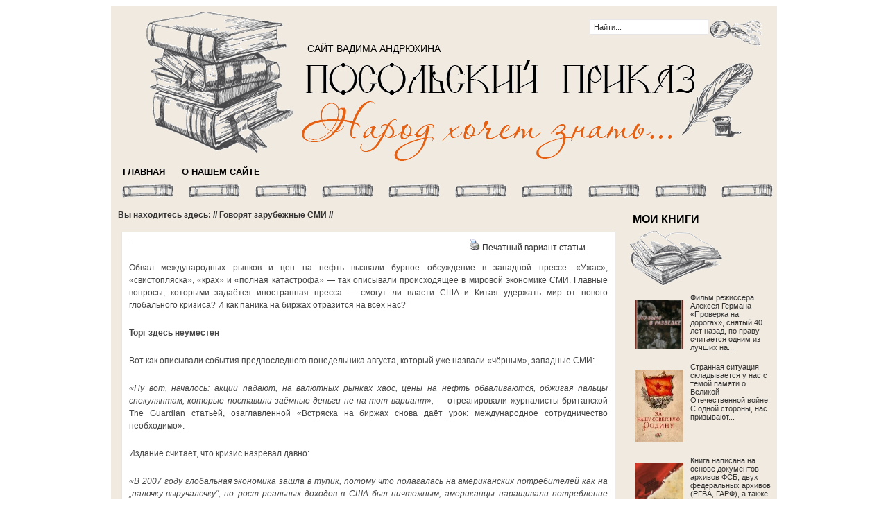

--- FILE ---
content_type: text/html; charset=UTF-8
request_url: http://www.posprikaz.ru/2015/08/4489/
body_size: 16102
content:
<!DOCTYPE html PUBLIC "-//W3C//DTD XHTML 1.0 Transitional//EN" "http://www.w3.org/TR/xhtml1/DTD/xhtml1-transitional.dtd">
<html xmlns="http://www.w3.org/1999/xhtml">
<head profile="http://gmpg.org/xfn/11">
<meta http-equiv="Content-Type" content="text/html; charset=UTF-8" />
<title>
ПОСОЛЬСКИЙ ПРИКАЗ</title>
<link rel="stylesheet" type="text/css" href="http://www.posprikaz.ru/wp-content/themes/channel/main.css" />
<link rel="alternate" type="application/rss+xml" title="ПОСОЛЬСКИЙ ПРИКАЗ RSS Feed" href="http://www.posprikaz.ru/feed/" />
<link rel="alternate" type="application/atom+xml" title="ПОСОЛЬСКИЙ ПРИКАЗ Atom Feed" href="http://www.posprikaz.ru/feed/atom/" />
<link rel="pingback" href="http://www.posprikaz.ru/xmlrpc.php" />
<link rel="shortcut icon" href="http://www.posprikaz.ru/wp-content/themes/channel/images/favicon.ico" />
<meta name='robots' content='max-image-preview:large' />
<script type="text/javascript">
window._wpemojiSettings = {"baseUrl":"https:\/\/s.w.org\/images\/core\/emoji\/14.0.0\/72x72\/","ext":".png","svgUrl":"https:\/\/s.w.org\/images\/core\/emoji\/14.0.0\/svg\/","svgExt":".svg","source":{"concatemoji":"http:\/\/www.posprikaz.ru\/wp-includes\/js\/wp-emoji-release.min.js"}};
/*! This file is auto-generated */
!function(e,a,t){var n,r,o,i=a.createElement("canvas"),p=i.getContext&&i.getContext("2d");function s(e,t){p.clearRect(0,0,i.width,i.height),p.fillText(e,0,0);e=i.toDataURL();return p.clearRect(0,0,i.width,i.height),p.fillText(t,0,0),e===i.toDataURL()}function c(e){var t=a.createElement("script");t.src=e,t.defer=t.type="text/javascript",a.getElementsByTagName("head")[0].appendChild(t)}for(o=Array("flag","emoji"),t.supports={everything:!0,everythingExceptFlag:!0},r=0;r<o.length;r++)t.supports[o[r]]=function(e){if(p&&p.fillText)switch(p.textBaseline="top",p.font="600 32px Arial",e){case"flag":return s("\ud83c\udff3\ufe0f\u200d\u26a7\ufe0f","\ud83c\udff3\ufe0f\u200b\u26a7\ufe0f")?!1:!s("\ud83c\uddfa\ud83c\uddf3","\ud83c\uddfa\u200b\ud83c\uddf3")&&!s("\ud83c\udff4\udb40\udc67\udb40\udc62\udb40\udc65\udb40\udc6e\udb40\udc67\udb40\udc7f","\ud83c\udff4\u200b\udb40\udc67\u200b\udb40\udc62\u200b\udb40\udc65\u200b\udb40\udc6e\u200b\udb40\udc67\u200b\udb40\udc7f");case"emoji":return!s("\ud83e\udef1\ud83c\udffb\u200d\ud83e\udef2\ud83c\udfff","\ud83e\udef1\ud83c\udffb\u200b\ud83e\udef2\ud83c\udfff")}return!1}(o[r]),t.supports.everything=t.supports.everything&&t.supports[o[r]],"flag"!==o[r]&&(t.supports.everythingExceptFlag=t.supports.everythingExceptFlag&&t.supports[o[r]]);t.supports.everythingExceptFlag=t.supports.everythingExceptFlag&&!t.supports.flag,t.DOMReady=!1,t.readyCallback=function(){t.DOMReady=!0},t.supports.everything||(n=function(){t.readyCallback()},a.addEventListener?(a.addEventListener("DOMContentLoaded",n,!1),e.addEventListener("load",n,!1)):(e.attachEvent("onload",n),a.attachEvent("onreadystatechange",function(){"complete"===a.readyState&&t.readyCallback()})),(e=t.source||{}).concatemoji?c(e.concatemoji):e.wpemoji&&e.twemoji&&(c(e.twemoji),c(e.wpemoji)))}(window,document,window._wpemojiSettings);
</script>
<style type="text/css">
img.wp-smiley,
img.emoji {
	display: inline !important;
	border: none !important;
	box-shadow: none !important;
	height: 1em !important;
	width: 1em !important;
	margin: 0 0.07em !important;
	vertical-align: -0.1em !important;
	background: none !important;
	padding: 0 !important;
}
</style>
	<link rel='stylesheet' id='wp-block-library-css' href='http://www.posprikaz.ru/wp-includes/css/dist/block-library/style.min.css' type='text/css' media='all' />
<link rel='stylesheet' id='classic-theme-styles-css' href='http://www.posprikaz.ru/wp-includes/css/classic-themes.min.css' type='text/css' media='all' />
<style id='global-styles-inline-css' type='text/css'>
body{--wp--preset--color--black: #000000;--wp--preset--color--cyan-bluish-gray: #abb8c3;--wp--preset--color--white: #ffffff;--wp--preset--color--pale-pink: #f78da7;--wp--preset--color--vivid-red: #cf2e2e;--wp--preset--color--luminous-vivid-orange: #ff6900;--wp--preset--color--luminous-vivid-amber: #fcb900;--wp--preset--color--light-green-cyan: #7bdcb5;--wp--preset--color--vivid-green-cyan: #00d084;--wp--preset--color--pale-cyan-blue: #8ed1fc;--wp--preset--color--vivid-cyan-blue: #0693e3;--wp--preset--color--vivid-purple: #9b51e0;--wp--preset--gradient--vivid-cyan-blue-to-vivid-purple: linear-gradient(135deg,rgba(6,147,227,1) 0%,rgb(155,81,224) 100%);--wp--preset--gradient--light-green-cyan-to-vivid-green-cyan: linear-gradient(135deg,rgb(122,220,180) 0%,rgb(0,208,130) 100%);--wp--preset--gradient--luminous-vivid-amber-to-luminous-vivid-orange: linear-gradient(135deg,rgba(252,185,0,1) 0%,rgba(255,105,0,1) 100%);--wp--preset--gradient--luminous-vivid-orange-to-vivid-red: linear-gradient(135deg,rgba(255,105,0,1) 0%,rgb(207,46,46) 100%);--wp--preset--gradient--very-light-gray-to-cyan-bluish-gray: linear-gradient(135deg,rgb(238,238,238) 0%,rgb(169,184,195) 100%);--wp--preset--gradient--cool-to-warm-spectrum: linear-gradient(135deg,rgb(74,234,220) 0%,rgb(151,120,209) 20%,rgb(207,42,186) 40%,rgb(238,44,130) 60%,rgb(251,105,98) 80%,rgb(254,248,76) 100%);--wp--preset--gradient--blush-light-purple: linear-gradient(135deg,rgb(255,206,236) 0%,rgb(152,150,240) 100%);--wp--preset--gradient--blush-bordeaux: linear-gradient(135deg,rgb(254,205,165) 0%,rgb(254,45,45) 50%,rgb(107,0,62) 100%);--wp--preset--gradient--luminous-dusk: linear-gradient(135deg,rgb(255,203,112) 0%,rgb(199,81,192) 50%,rgb(65,88,208) 100%);--wp--preset--gradient--pale-ocean: linear-gradient(135deg,rgb(255,245,203) 0%,rgb(182,227,212) 50%,rgb(51,167,181) 100%);--wp--preset--gradient--electric-grass: linear-gradient(135deg,rgb(202,248,128) 0%,rgb(113,206,126) 100%);--wp--preset--gradient--midnight: linear-gradient(135deg,rgb(2,3,129) 0%,rgb(40,116,252) 100%);--wp--preset--duotone--dark-grayscale: url('#wp-duotone-dark-grayscale');--wp--preset--duotone--grayscale: url('#wp-duotone-grayscale');--wp--preset--duotone--purple-yellow: url('#wp-duotone-purple-yellow');--wp--preset--duotone--blue-red: url('#wp-duotone-blue-red');--wp--preset--duotone--midnight: url('#wp-duotone-midnight');--wp--preset--duotone--magenta-yellow: url('#wp-duotone-magenta-yellow');--wp--preset--duotone--purple-green: url('#wp-duotone-purple-green');--wp--preset--duotone--blue-orange: url('#wp-duotone-blue-orange');--wp--preset--font-size--small: 13px;--wp--preset--font-size--medium: 20px;--wp--preset--font-size--large: 36px;--wp--preset--font-size--x-large: 42px;--wp--preset--spacing--20: 0.44rem;--wp--preset--spacing--30: 0.67rem;--wp--preset--spacing--40: 1rem;--wp--preset--spacing--50: 1.5rem;--wp--preset--spacing--60: 2.25rem;--wp--preset--spacing--70: 3.38rem;--wp--preset--spacing--80: 5.06rem;--wp--preset--shadow--natural: 6px 6px 9px rgba(0, 0, 0, 0.2);--wp--preset--shadow--deep: 12px 12px 50px rgba(0, 0, 0, 0.4);--wp--preset--shadow--sharp: 6px 6px 0px rgba(0, 0, 0, 0.2);--wp--preset--shadow--outlined: 6px 6px 0px -3px rgba(255, 255, 255, 1), 6px 6px rgba(0, 0, 0, 1);--wp--preset--shadow--crisp: 6px 6px 0px rgba(0, 0, 0, 1);}:where(.is-layout-flex){gap: 0.5em;}body .is-layout-flow > .alignleft{float: left;margin-inline-start: 0;margin-inline-end: 2em;}body .is-layout-flow > .alignright{float: right;margin-inline-start: 2em;margin-inline-end: 0;}body .is-layout-flow > .aligncenter{margin-left: auto !important;margin-right: auto !important;}body .is-layout-constrained > .alignleft{float: left;margin-inline-start: 0;margin-inline-end: 2em;}body .is-layout-constrained > .alignright{float: right;margin-inline-start: 2em;margin-inline-end: 0;}body .is-layout-constrained > .aligncenter{margin-left: auto !important;margin-right: auto !important;}body .is-layout-constrained > :where(:not(.alignleft):not(.alignright):not(.alignfull)){max-width: var(--wp--style--global--content-size);margin-left: auto !important;margin-right: auto !important;}body .is-layout-constrained > .alignwide{max-width: var(--wp--style--global--wide-size);}body .is-layout-flex{display: flex;}body .is-layout-flex{flex-wrap: wrap;align-items: center;}body .is-layout-flex > *{margin: 0;}:where(.wp-block-columns.is-layout-flex){gap: 2em;}.has-black-color{color: var(--wp--preset--color--black) !important;}.has-cyan-bluish-gray-color{color: var(--wp--preset--color--cyan-bluish-gray) !important;}.has-white-color{color: var(--wp--preset--color--white) !important;}.has-pale-pink-color{color: var(--wp--preset--color--pale-pink) !important;}.has-vivid-red-color{color: var(--wp--preset--color--vivid-red) !important;}.has-luminous-vivid-orange-color{color: var(--wp--preset--color--luminous-vivid-orange) !important;}.has-luminous-vivid-amber-color{color: var(--wp--preset--color--luminous-vivid-amber) !important;}.has-light-green-cyan-color{color: var(--wp--preset--color--light-green-cyan) !important;}.has-vivid-green-cyan-color{color: var(--wp--preset--color--vivid-green-cyan) !important;}.has-pale-cyan-blue-color{color: var(--wp--preset--color--pale-cyan-blue) !important;}.has-vivid-cyan-blue-color{color: var(--wp--preset--color--vivid-cyan-blue) !important;}.has-vivid-purple-color{color: var(--wp--preset--color--vivid-purple) !important;}.has-black-background-color{background-color: var(--wp--preset--color--black) !important;}.has-cyan-bluish-gray-background-color{background-color: var(--wp--preset--color--cyan-bluish-gray) !important;}.has-white-background-color{background-color: var(--wp--preset--color--white) !important;}.has-pale-pink-background-color{background-color: var(--wp--preset--color--pale-pink) !important;}.has-vivid-red-background-color{background-color: var(--wp--preset--color--vivid-red) !important;}.has-luminous-vivid-orange-background-color{background-color: var(--wp--preset--color--luminous-vivid-orange) !important;}.has-luminous-vivid-amber-background-color{background-color: var(--wp--preset--color--luminous-vivid-amber) !important;}.has-light-green-cyan-background-color{background-color: var(--wp--preset--color--light-green-cyan) !important;}.has-vivid-green-cyan-background-color{background-color: var(--wp--preset--color--vivid-green-cyan) !important;}.has-pale-cyan-blue-background-color{background-color: var(--wp--preset--color--pale-cyan-blue) !important;}.has-vivid-cyan-blue-background-color{background-color: var(--wp--preset--color--vivid-cyan-blue) !important;}.has-vivid-purple-background-color{background-color: var(--wp--preset--color--vivid-purple) !important;}.has-black-border-color{border-color: var(--wp--preset--color--black) !important;}.has-cyan-bluish-gray-border-color{border-color: var(--wp--preset--color--cyan-bluish-gray) !important;}.has-white-border-color{border-color: var(--wp--preset--color--white) !important;}.has-pale-pink-border-color{border-color: var(--wp--preset--color--pale-pink) !important;}.has-vivid-red-border-color{border-color: var(--wp--preset--color--vivid-red) !important;}.has-luminous-vivid-orange-border-color{border-color: var(--wp--preset--color--luminous-vivid-orange) !important;}.has-luminous-vivid-amber-border-color{border-color: var(--wp--preset--color--luminous-vivid-amber) !important;}.has-light-green-cyan-border-color{border-color: var(--wp--preset--color--light-green-cyan) !important;}.has-vivid-green-cyan-border-color{border-color: var(--wp--preset--color--vivid-green-cyan) !important;}.has-pale-cyan-blue-border-color{border-color: var(--wp--preset--color--pale-cyan-blue) !important;}.has-vivid-cyan-blue-border-color{border-color: var(--wp--preset--color--vivid-cyan-blue) !important;}.has-vivid-purple-border-color{border-color: var(--wp--preset--color--vivid-purple) !important;}.has-vivid-cyan-blue-to-vivid-purple-gradient-background{background: var(--wp--preset--gradient--vivid-cyan-blue-to-vivid-purple) !important;}.has-light-green-cyan-to-vivid-green-cyan-gradient-background{background: var(--wp--preset--gradient--light-green-cyan-to-vivid-green-cyan) !important;}.has-luminous-vivid-amber-to-luminous-vivid-orange-gradient-background{background: var(--wp--preset--gradient--luminous-vivid-amber-to-luminous-vivid-orange) !important;}.has-luminous-vivid-orange-to-vivid-red-gradient-background{background: var(--wp--preset--gradient--luminous-vivid-orange-to-vivid-red) !important;}.has-very-light-gray-to-cyan-bluish-gray-gradient-background{background: var(--wp--preset--gradient--very-light-gray-to-cyan-bluish-gray) !important;}.has-cool-to-warm-spectrum-gradient-background{background: var(--wp--preset--gradient--cool-to-warm-spectrum) !important;}.has-blush-light-purple-gradient-background{background: var(--wp--preset--gradient--blush-light-purple) !important;}.has-blush-bordeaux-gradient-background{background: var(--wp--preset--gradient--blush-bordeaux) !important;}.has-luminous-dusk-gradient-background{background: var(--wp--preset--gradient--luminous-dusk) !important;}.has-pale-ocean-gradient-background{background: var(--wp--preset--gradient--pale-ocean) !important;}.has-electric-grass-gradient-background{background: var(--wp--preset--gradient--electric-grass) !important;}.has-midnight-gradient-background{background: var(--wp--preset--gradient--midnight) !important;}.has-small-font-size{font-size: var(--wp--preset--font-size--small) !important;}.has-medium-font-size{font-size: var(--wp--preset--font-size--medium) !important;}.has-large-font-size{font-size: var(--wp--preset--font-size--large) !important;}.has-x-large-font-size{font-size: var(--wp--preset--font-size--x-large) !important;}
.wp-block-navigation a:where(:not(.wp-element-button)){color: inherit;}
:where(.wp-block-columns.is-layout-flex){gap: 2em;}
.wp-block-pullquote{font-size: 1.5em;line-height: 1.6;}
</style>
<link rel='stylesheet' id='wp-pagenavi-css' href='http://www.posprikaz.ru/wp-content/plugins/wp-pagenavi/pagenavi-css.css' type='text/css' media='all' />
<script type='text/javascript' src='http://www.posprikaz.ru/wp-includes/js/jquery/jquery.min.js' id='jquery-core-js'></script>
<script type='text/javascript' src='http://www.posprikaz.ru/wp-includes/js/jquery/jquery-migrate.min.js' id='jquery-migrate-js'></script>
<link rel="https://api.w.org/" href="http://www.posprikaz.ru/wp-json/" /><link rel="alternate" type="application/json" href="http://www.posprikaz.ru/wp-json/wp/v2/posts/4489" /><link rel="EditURI" type="application/rsd+xml" title="RSD" href="http://www.posprikaz.ru/xmlrpc.php?rsd" />
<link rel="wlwmanifest" type="application/wlwmanifest+xml" href="http://www.posprikaz.ru/wp-includes/wlwmanifest.xml" />
<link rel="canonical" href="http://www.posprikaz.ru/2015/08/4489/" />
<link rel='shortlink' href='http://www.posprikaz.ru/?p=4489' />
<link rel="alternate" type="application/json+oembed" href="http://www.posprikaz.ru/wp-json/oembed/1.0/embed?url=http%3A%2F%2Fwww.posprikaz.ru%2F2015%2F08%2F4489%2F" />
<link rel="alternate" type="text/xml+oembed" href="http://www.posprikaz.ru/wp-json/oembed/1.0/embed?url=http%3A%2F%2Fwww.posprikaz.ru%2F2015%2F08%2F4489%2F&#038;format=xml" />

<!-- Start Of Script Generated By cforms v12.2 [Oliver Seidel | www.deliciousdays.com] -->
<link rel="stylesheet" type="text/css" href="http://www.posprikaz.ru/wp-content/plugins/cforms/styling/cforms.css" />
<script type="text/javascript" src="http://www.posprikaz.ru/wp-content/plugins/cforms/js/cforms.js"></script>
<!-- End Of Script Generated By cforms -->


	<!-- begin gallery scripts -->
    <link rel="stylesheet" href="http://www.posprikaz.ru/wp-content/plugins/featured-content-gallery/css/jd.gallery.css.php" type="text/css" media="screen" charset="utf-8"/>
	<link rel="stylesheet" href="http://www.posprikaz.ru/wp-content/plugins/featured-content-gallery/css/jd.gallery.css" type="text/css" media="screen" charset="utf-8"/>
	<script type="text/javascript" src="http://www.posprikaz.ru/wp-content/plugins/featured-content-gallery/scripts/mootools.v1.11.js"></script>
	<script type="text/javascript" src="http://www.posprikaz.ru/wp-content/plugins/featured-content-gallery/scripts/jd.gallery.js.php"></script>
	<script type="text/javascript" src="http://www.posprikaz.ru/wp-content/plugins/featured-content-gallery/scripts/jd.gallery.transitions.js"></script>
	<!-- end gallery scripts -->
<style type="text/css">.recentcomments a{display:inline !important;padding:0 !important;margin:0 !important;}</style><script type="text/javascript"><!--//--><![CDATA[//><!--
sfHover = function() {
	if (!document.getElementsByTagName) return false;
	var sfEls = document.getElementById("menu").getElementsByTagName("li");

	for (var i=0; i<sfEls.length; i++) {
		sfEls[i].onmouseover=function() {
			this.className+=" sfhover";
		}
		sfEls[i].onmouseout=function() {
			this.className=this.className.replace(new RegExp(" sfhover\\b"), "");
		}
	}
	
	var sfEls = document.getElementById("topnav").getElementsByTagName("li");

	for (var i=0; i<sfEls.length; i++) {
		sfEls[i].onmouseover=function() {
			this.className+=" sfhover";
		}
		sfEls[i].onmouseout=function() {
			this.className=this.className.replace(new RegExp(" sfhover\\b"), "");
		}
	}

}
if (window.attachEvent) window.attachEvent("onload", sfHover);
//--><!]]></script>
</head>
<body>

<div id="wrapper">

    <div class="right_search">
      <form method="get" id="searchform" action="http://www.posprikaz.ru/">
        <div class="search">
          <input class="searchinput" type="text" value="Найти..." onclick="this.value='';" name="s" id="s" />
        </div>
        <div class="search">
          <input type="image" src="http://www.posprikaz.ru/wp-content/themes/channel/images/3_06.gif"/>  
        </div>
      </form>
    </div>

<div id="header">
  <div class="iaa">САЙТ ВАДИМА АНДРЮХИНА</div>
 <a href="http://www.posprikaz.ru">
  <div class="logo"></div>
  </a>
    </div>
<div id="menu">
    <div class="left">
            <li><a href="http://www.posprikaz.ru/">ГЛАВНАЯ</a></li>
            <li class="page_item page-item-138"><a href="http://www.posprikaz.ru/o-nashem-sajte/">О НАШЕМ САЙТЕ</a></li>
    </div>
</div>
<div class='submenu'>
</div> <div id="col1">
    <p class="browse"> Вы находитесь здесь: //
      <a href="http://www.posprikaz.ru/category/inosmi/" rel="category tag">Говорят зарубежные СМИ</a>      //
          </p>
 <div class="post">
    
 <div class="postbox_single2">
 <div class="postbox_single">
    <div style="float: left; width: 490px;"><p class="postmeta"> 
         <!--   |
      <span>Комментарии<span class="screen-reader-text"> к записи </span> отключены</span> 
   -->
    </p></div><div stle="align: right;"><a href="http://www.posprikaz.ru/2015/08/4489/print/" title="Печатный вариант статьи" rel="nofollow"><img class="WP-PrintIcon" src="http://www.posprikaz.ru/wp-content/plugins/wp-print/images/print.gif" alt="Печатный вариант статьи" title="Печатный вариант статьи" style="border: 0px;" /></a>&nbsp;<a href="http://www.posprikaz.ru/2015/08/4489/print/" title="Печатный вариант статьи" rel="nofollow">Печатный вариант статьи</a>
</div>
    <div class="entry">
          <p align="JUSTIFY">Обвал международных рынков и цен на нефть вызвали бурное обсуждение в западной прессе. &laquo;Ужас&raquo;, &laquo;свистопляска&raquo;, &laquo;крах&raquo; и &laquo;полная катастрофа&raquo;&nbsp;&mdash; так описывали происходящее в мировой экономике СМИ. Главные вопросы, которыми задаётся иностранная пресса&nbsp;&mdash; смогут ли власти США и Китая удержать мир от нового глобального кризиса? И как паника на биржах отразится на всех нас?</p>
<p align="JUSTIFY"><b>Торг здесь неуместен</b></p>
<p align="JUSTIFY">Вот как описывали события предпоследнего понедельника августа, который уже назвали &laquo;чёрным&raquo;, западные СМИ:</p>
<p align="JUSTIFY"><i>&laquo;Ну вот, началось: акции падают, на валютных рынках хаос, цены на нефть обваливаются, обжигая пальцы спекулянтам, которые поставили заёмные деньги не на тот вариант&raquo;, </i>&mdash; отреагировали журналисты британской The Guardian статьёй, озаглавленной &laquo;Встряска на биржах снова даёт урок: международное сотрудничество необходимо&raquo;. </p>
<p align="JUSTIFY">Издание считает, что кризис назревал давно:</p>
<p align="JUSTIFY"><i>&laquo;В 2007 году глобальная экономика зашла в тупик, потому что полагалась на американских потребителей как на &bdquo;палочку-выручалочку&ldquo;, но рост реальных доходов в США был ничтожным, американцы наращивали потребление благодаря кредитам и надеялись удержаться на плаву благодаря повышению цен на жильё. Когда же &bdquo;пузырь&ldquo; в недвижимости лопнул, грянула катастрофа&raquo;. </i></p>
<p align="JUSTIFY">По мнению авторов статьи, после кризиса 2007&mdash;2009 годов мир не особо изменился. Никто не пытался устранить главную структурную проблему последних 30 лет&nbsp;&mdash; разрыв связи между производительностью труда и зарплатой. Имущественное неравенство возросло. Казалось, что выручит Китай как потребитель, но и китайский бум в чрезмерной мере объяснялся накоплением долгов. </p>
<p align="JUSTIFY"><i>&laquo;Кризис 2007&mdash;2009 годов должен был научить политиков, что необходимо международное сотрудничество в сфере экономической политики, увеличение инвестиций в инфраструктуру и профессиональные навыки. Он указывал на нежизнеспособность модели, основанной на росте неравенства, и опасность бесконтрольных потоков капитала&raquo;,&nbsp;&mdash; </i> говорится в статье.</p>
<p align="JUSTIFY"><i>&laquo;Если вы хотите понять, что происходит на фондовом рынке, и что вы должны делать с вашими собственными инвестициями, не ищите рациональности,</i>&nbsp;&mdash; советует читателям американская The Washington Post.&nbsp;&mdash; <i>И не надо говорить о рыночной &bdquo;коррекции&ldquo;. Ваш мозг от этого просто разорвёт. И не паникуйте. Хотя рынок и выглядит отвратительно, это далеко не кризис 2008&mdash;2009 годов, который уничтожил миллионные капиталы и подверг риску мировые финансовые рынки. Это падение фондового рынка, и, как мы вскоре убедимся, оно повлияет лишь на небольшое число американцев&raquo;.</i></p>
<p align="JUSTIFY">Менее оптимистичен американский Newsweek: </p>
<p align="JUSTIFY"><i>&laquo;Трудно судить о том, реагируют ли слишком остро инвесторы, или рынок действительно близок к краху. Это уже небольшой крах фондового рынка. Какое бы то ни было восстановление, если оно произойдёт, может быть только техническим...&raquo;. </i></p>
<p align="JUSTIFY"><b>Китайская головоломка</b></p>
<p align="JUSTIFY">В лихорадке на мировых рынках Америка сразу же обвинила Китай. Пекин, якобы, искусственно создал такую ситуацию. </p>
<p align="JUSTIFY">Британское издание Economist написало по этому поводу:</p>
<p align="JUSTIFY"><i>&laquo;В отношении Китая, на экономику которого в настоящее время приходится 15% мирового ВВП и около половины её роста, есть много вопросов. Способность правительства держать под контролем резкие колебания и оптимизм — под большим вопросом, есть вероятность стагнации в японском стиле. Шансы падения экономики Китая будут повышаться, если правительство этой страны отреагирует на рыночную панику тем, что завершит процесс структурной реформы, которая призвана облегчить восстановление баланса&raquo;.</i></p>
<p align="JUSTIFY"><i>&laquo;Пузырь на рынке недвижимости, обвал производства и экспорта, девальвация доказывают, что Китаю не удалось поменять модель развития, сокращая власть государства и увеличивая власть рынка,</i>&nbsp;&mdash; подхватывает коллег итальянская La Repubblica.&nbsp;&mdash; <span style="font-family: Arial;"><i>Реформаторский курс, кажется, окончательно сошёл на нет... </i><i> Красное руководство подвергает цензуре тревожные заявления о закате китайской эры. КПК впервые приходится сталкиваться с завершением золотой эпохи капиталистического коммунизма и с отказом в доверии ко всемогущественной партии-государству... Президент Си Цзиньпин три года назад пришел к власти с обещанием рыночных реформ, которые превратят Китай в &bdquo;супердержаву&ldquo; столетия, разбогатевшую благодаря инновациям и доверию. Реальность, каждодневно опровергающая прежние обещания, возвращение китайцев в деревни и быстрое возобновление социалистических практик вызывают страх, что реформаторский курс свернут&raquo;.</i></span></p>
<p align="JUSTIFY">По мнению авторов, в мире на смену доверию к экономической силе Пекина приходит сомнение относительно компетентности и политической стабильности, которые он гарантировал ещё вчера. </p>
<p align="JUSTIFY"><i>&laquo;В авторитарной системе интервенции ЦБ, агентства планирования и суверенные фонды уже не способны успокоить рынки и иностранные правительства, впервые демонстрирующие неуверенность в отношении Си Цзиньпина. Азия и Запад осознают, что слишком сильно доверяли локомотиву, который не в состоянии тянуть за собой экономический рост всего мира&raquo;, </i>&mdash; заключает издание. </p>
<p align="JUSTIFY"><i>&laquo;В сентябре президент Китая Си Цзиньпин собирается посетить Вашингтон,&nbsp;&mdash; </i> напоминает издание Foreign Policy.&nbsp;&mdash; <i>Однако трения из-за вмешательства Китая в ситуацию на китайских рынках обостряются&raquo;. </i></p>
<p align="JUSTIFY">Журнал при этом прогнозирует: </p>
<p align="JUSTIFY"><i>&laquo;Встреча Си и Обамы будет либо саммитом а-ля &bdquo;сахарная вата&ldquo;- масса калорий и ноль питательной ценности, либо форменной катастрофой&raquo;. </i></p>
<p align="JUSTIFY"><b>Кто остался на игле?</b></p>
<p align="JUSTIFY">Как предполагают иностранные СМИ, в ближайшее время в нефтезависимых странах возможны народные волнения.</p>
<p align="JUSTIFY"><i>&laquo;Похоже, нефть, которая кормит многие страны, стремительно превращается в проклятие для экономики&raquo;, </i>&mdash; утверждает The New York Times. </p>
<p align="JUSTIFY"><i>&laquo;В Ираке, где действуют инсургенты ИГИЛ, а курс правительства раскалывает страну, недавно появился новый фактор дестабилизации: иракцы возмущены, что власти не могут наладить электроснабжение и объяснить, куда уходят обещанные доходы от нефти&raquo;, </i>&mdash; пишет газета.</p>
<p align="JUSTIFY">В России, по мнению авторов статьи, <i>&laquo;потребители теперь платят за импортные товары намного больше из-за обвального ослабления российской валюты. В Нигерии и Венесуэле нарастают страхи перед народными волнениями и экономической нестабильностью. В Эквадоре десятки </i>тысяч демонстрантов возмущаются экономическим курсом правительства&raquo;. </p>
<p align="JUSTIFY">Газета замечает: </p>
<p align="JUSTIFY"><i>&laquo;Ожидалось, что цены на нефть в конце концов стабилизируются или хотя бы не останутся на низком уровне надолго. Но шаткость экономики Китая, самого прожорливого потребителя нефти и газа, породила опасения, что низкие цены продержатся намного дольше, чем в самых пессимистичных сценариях, и ещё сильнее навредят экспортёрам нефти. При этом страны, которые прежде могли применять своё нефтяное богатство в качестве рычага (Россия, Иран, Саудовская Аравия), теперь, возможно, стали не так влиятельны&raquo;.</i></p>
<p align="JUSTIFY"><i>&laquo;Проблемы развивающихся рынков только множатся&raquo;, </i>&mdash; отмечают обозреватели испанской El Pais. </p>
<p align="JUSTIFY"><i>&laquo;Растущие сомнения в состоянии китайской экономики, внезапное замедление глобальной торговли, падение цен на сырьё, а также приближающееся завершение стимулирования экономики в богатых странах создали опасный порочный круг для целого созвездия стран - от Бразилии и Индонезии до Турции и России&raquo;, </i>&mdash; пишут авторы. </p>
<p align="JUSTIFY"><i>&laquo;Бразильский реал с начала года ослаб к доллару на 23%, колумбийский песо&nbsp;&mdash; на 22,4, турецкая лира&nbsp;&mdash; на 19,85%. В последние недели слабеют к доллару российский рубль, южноамериканский ранд и малайзийский ринггит. В результате экспорт этих стран становится конкурентоспособнее, зато дорожает большая часть долларовых заимствований&raquo;,</i>&nbsp;&mdash; отмечает El Pais. </p>
<p align="JUSTIFY"><b>Цены вам нет</b></p>
<p align="JUSTIFY">&laquo;Что дальше?&raquo;&nbsp;&mdash; этим вопросом задаются сейчас все мировые СМИ. </p>
<p align="JUSTIFY"><i>&laquo;Мы являемся свидетелями исторического падения цены на нефть: более чем на 50% менее чем за год. Когда подобное снижение произошло в 1980-е годы, распался Советский Союз. Что это будет значить для современности?&raquo;</i>&nbsp;&mdash; пытается выяснить The Washington Post. </p>
<p align="JUSTIFY"><i>&laquo;Основным нефтедобывающим странам повсюду предстоит финансовая расплата, которую они не видели десятилетиями, а то и никогда&raquo;, </i>&mdash; предрекают журналисты издания. </p>
<p align="JUSTIFY"><i>&laquo;Многие американские эксперты и комментаторы надеялись на низкие цены на нефть как на способ лишить сомнительные режимы во всём мире лёгких денег. Теперь это происходит, но с такой скоростью, которая может вызвать невероятную нестабильность и неопределённость в мире, и без того неспокойном&raquo;,</i>&nbsp;&mdash; заключают авторы.</p>
<p align="JUSTIFY">Между тем, всё больше экспертов считают, что цена на нефть продолжит падать и перейдет рубеж 40 долларов за баррель, пишет немецкое деловое издание Handelsblatt. </p>
<p align="JUSTIFY"><i>&laquo;Причина — переизбыток нефти на глобальном рынке, </i>&mdash; объясняют авторы.&nbsp;&mdash; <i>Иран после ослабления санкций жаждет увеличить экспорт. Кроме того, бушует борьба за власть на нефтяном рынке между крупнейшим производителем — Саудовской Аравией — и США&raquo;.</i></p>
<p align="JUSTIFY"><i>&laquo;Если мировая экономика удержится от кризиса, то в наших странах продолжится обычная &bdquo;болтанка&ldquo;, </i>&mdash; считает латвийское издание Спектр.lv.&nbsp;&mdash; <i>Производство после августа провалится ещё ниже. Темпы падения, по оценке, ускорятся. Инфляция, курс валюты, дефициты бюджета, реальная зарплата, безработица — все эти измерения мира, в котором мы живём, станут намного хуже&raquo;.</i></p>
<p align="JUSTIFY"><i>&laquo;А ещё дальше — что? </i>&nbsp;&mdash; задаются вопросом журналисты.&nbsp;&mdash; <i>Стабилизация в какой-то момент, очаги роста. Но вместе с тем слабеющая валюта, стагнирующая экономика, попытки найти собственные рецепты для того, чтобы реструктурировать экономику, модернизировать её, увеличить внутренний спрос. Социальные и политические конфликты — либо тлеющие, либо открытые, как на Украине&raquo;.</i></p>
<p align="JUSTIFY"><i>&laquo;Жить можно, но жить не очень, </i>&mdash; продолжают журналисты издания.&nbsp;&mdash; <i>Периферийная, в общем-то, территория, потому что основные события — рывки, инновации, финансовые мешки, бум инвестиций — будут разворачиваться в США, Азии и, в меньшей степени, в ЕС. И, конечно, придётся терпеть, пока великий и ужасный доллар США не развернётся опять на ослабление и опять погонит мировые цены на нефть и другое сырьё вверх. Если, конечно, к этому времени не произойдет каких-то очередных революций в фундаментальных факторах (запасы сырья, спрос, производство, технологии)&raquo;...</i></p>
<p align="JUSTIFY">Российские эксперты в своих оценках более сдержаны. По их мнению, сегодняшний обвал на мировых финансовых биржах не способен вызвать глобального финансового кризиса. </p>
<p align="JUSTIFY">По словам главы НП Развития финансового рынка РТС Романа Горюнова, сегодняшний обвал на мировых финансовых рынках не является чем-то из ряда вон выходящим. По словам эксперта, состояние мировой экономики не настолько плачевное, чтобы такой спад породил новую &laquo;Великую депрессию&raquo;.</p>
<p align="JUSTIFY"><i>&laquo;Никакого глобального кризиса сегодняшние понижения котировок не дадут, мирового финансового краха не будет,</i>&nbsp;&mdash; считает специалист.&nbsp;&mdash; <i>Наоборот, после спада начнётся подъём, потому что падение цен на акции привлечёт новых инвесторов, которые воспользуются моментом и выйдут на рынок. Они просто приобретут по заниженным ценам то, что ещё неделю назад казалось максимально перспективным&raquo;.</i></p>
<p align="JUSTIFY">По мнению другого эксперта, экономиста, академика РАН Виктора Ивантера, крах на мировых биржах минимально отразится на жителях России.</p>
<p align="JUSTIFY"><i>&laquo;В общей экономике рынки имеют второстепенное значение, </i>&mdash; объясняет он.&nbsp;&mdash; <i>Вы посмотрите, у нас в России среди населения нет паники. Прежде всего, конечно, потому, что людей, которые реально владеют большим объёмом долларов, не так много. А тех, кто играет и вообще хоть как-то задействован на финансовых биржах, и того меньше. Перед «Великой депрессией» в Америке на бирже играла почти половина населения страны. Вот по ним так и ударило&raquo;</i></p>
<p align="JUSTIFY">По мнению обоих экспертов, подобные биржевые обвалы и скачки курсов валют повлияют на цены не так сильно, как это кажется на первый взгляд. </p>
<p align="JUSTIFY"><i>&laquo;Снижение спроса не позволит зарубежным поставщикам завышать цены, и стоимость продуктов в магазинах будет расти медленнее, чем будет повышаться стоимость доллара и евро&raquo;, </i>&mdash; успокаивают специалисты...</p>
<p align="JUSTIFY"><i>Подготовила Юлия Максимова</i></p>
<div class='yarpp yarpp-related yarpp-related-website yarpp-template-list'>
<!-- YARPP List -->
<p><i><b>Похожие статьи:</b></i></p><ol>
<li><a href="http://www.posprikaz.ru/2015/01/3691/" rel="bookmark" title="3691"></a></li>
<li><a href="http://www.posprikaz.ru/2014/11/3544/" rel="bookmark" title="3544"></a></li>
<li><a href="http://www.posprikaz.ru/2013/09/mir-na-poroge-syrevogo-buma/" rel="bookmark" title="Мир на пороге сырьевого бума">Мир на пороге сырьевого бума</a></li>
<li><a href="http://www.posprikaz.ru/2015/12/4833/" rel="bookmark" title="4833"></a></li>
<li><a href="http://www.posprikaz.ru/2014/05/2852/" rel="bookmark" title="2852"></a></li>
</ol>
</div>
<script type="text/javascript" src="//yastatic.net/share/share.js" charset="utf-8"></script><div class="yashare-auto-init" data-yashareL10n="ru" data-yashareType="small" data-yashareQuickServices="vkontakte,facebook,twitter,odnoklassniki,moimir,gplus" data-yashareTheme="counter"></div>
    <div class="clear"></div>
    </div>

    <p class="browse">
                </p>
  <!--  <div class="comments-box"> <a name="comments" id="comments"></a>
      <p>comment closed</p>
      </div>  -->
  </div>
  </div>
      </div>
  </div>
<div id="sidebar">
<div class="leftwidget">
	<h2>МОИ КНИГИ</h2>
<img src=http://www.posprikaz.ru/wp-content/themes/channel/images/3_16.gif>	<div class="box">
		<ul>
				<li class="cat-item">
			<div class="books">
				<div class="thumbnail">
					
<img src="http://www.posprikaz.ru/wp-content/uploads/2020/08/eto-bilo-v-razvedke-150x150.jpg" alt="" />
				</div>
				<div class="info">
					<a href="http://www.posprikaz.ru/2020/08/eto-bylo-v-razvedke/" rel="bookmark" title="Читать ЭТО БЫЛО В РАЗВЕДКЕ">
						
Фильм режиссёра Алексея Германа «Проверка на дорогах», снятый 40 лет назад, по праву считается одним из лучших на...&nbsp;<a href='http://www.posprikaz.ru/2020/08/eto-bylo-v-razvedke/'></a>					</a>
				</div>
				<div style="clear:both">
				</div>
			</div>
		</li>
			<li class="cat-item">
			<div class="books">
				<div class="thumbnail">
					
<img src="http://www.posprikaz.ru/wp-content/uploads/2020/08/za-nashu-100x150.jpg" alt="" />
				</div>
				<div class="info">
					<a href="http://www.posprikaz.ru/2020/08/za-nashu-sovetskuyu-rodinu/" rel="bookmark" title="Читать ЗА НАШУ СОВЕТСКУЮ РОДИНУ!">
						
Странная ситуация складывается у нас с темой памяти о Великой Отечественной войне. С одной стороны, нас призывают...&nbsp;<a href='http://www.posprikaz.ru/2020/08/za-nashu-sovetskuyu-rodinu/'></a>					</a>
				</div>
				<div style="clear:both">
				</div>
			</div>
		</li>
			<li class="cat-item">
			<div class="books">
				<div class="thumbnail">
					
<img src="http://www.posprikaz.ru/wp-content/uploads/2020/08/zernova-150x150.jpg" alt="" />
				</div>
				<div class="info">
					<a href="http://www.posprikaz.ru/2020/08/zhernova-revolyucii/" rel="bookmark" title="Читать ЖЕРНОВА РЕВОЛЮЦИИ">
						
Книга написана на основе документов архивов ФСБ, двух федеральных архивов (РГВА, ГАРФ), а также Центрального архива...&nbsp;<a href='http://www.posprikaz.ru/2020/08/zhernova-revolyucii/'></a>					</a>
				</div>
				<div style="clear:both">
				</div>
			</div>
		</li>
			<li class="cat-item">
			<div class="books">
				<div class="thumbnail">
					
<img src="http://www.posprikaz.ru/wp-content/uploads/2020/08/Vadim_Andryuhin__Po_sledu_Vervolfa-140x150.jpg" alt="" />
				</div>
				<div class="info">
					<a href="http://www.posprikaz.ru/2020/08/po-sledu-vervolfa/" rel="bookmark" title="Читать ПО СЛЕДУ ВЕРВОЛЬФА...">
						(Горький против абвера)
Вервольф&nbsp;&mdash; мифическое существо в религии древних германцев, аналогичное славянскому...&nbsp;<a href='http://www.posprikaz.ru/2020/08/po-sledu-vervolfa/'></a>					</a>
				</div>
				<div style="clear:both">
				</div>
			</div>
		</li>
	  
</ul>
</div>

<h2>АРХИВЫ</h2><img src=http://www.posprikaz.ru/wp-content/themes/channel/images/3_26.gif><div class="calendar"><table id="wp-calendar" class="wp-calendar-table">
	<caption>Август 2015</caption>
	<thead>
	<tr>
		<th scope="col" title="Понедельник">Пн</th>
		<th scope="col" title="Вторник">Вт</th>
		<th scope="col" title="Среда">Ср</th>
		<th scope="col" title="Четверг">Чт</th>
		<th scope="col" title="Пятница">Пт</th>
		<th scope="col" title="Суббота">Сб</th>
		<th scope="col" title="Воскресенье">Вс</th>
	</tr>
	</thead>
	<tbody>
	<tr>
		<td colspan="5" class="pad">&nbsp;</td><td>1</td><td>2</td>
	</tr>
	<tr>
		<td><a href="http://www.posprikaz.ru/2015/08/03/" aria-label="Записи, опубликованные 03.08.2015">3</a></td><td><a href="http://www.posprikaz.ru/2015/08/04/" aria-label="Записи, опубликованные 04.08.2015">4</a></td><td><a href="http://www.posprikaz.ru/2015/08/05/" aria-label="Записи, опубликованные 05.08.2015">5</a></td><td><a href="http://www.posprikaz.ru/2015/08/06/" aria-label="Записи, опубликованные 06.08.2015">6</a></td><td><a href="http://www.posprikaz.ru/2015/08/07/" aria-label="Записи, опубликованные 07.08.2015">7</a></td><td>8</td><td>9</td>
	</tr>
	<tr>
		<td><a href="http://www.posprikaz.ru/2015/08/10/" aria-label="Записи, опубликованные 10.08.2015">10</a></td><td><a href="http://www.posprikaz.ru/2015/08/11/" aria-label="Записи, опубликованные 11.08.2015">11</a></td><td><a href="http://www.posprikaz.ru/2015/08/12/" aria-label="Записи, опубликованные 12.08.2015">12</a></td><td><a href="http://www.posprikaz.ru/2015/08/13/" aria-label="Записи, опубликованные 13.08.2015">13</a></td><td><a href="http://www.posprikaz.ru/2015/08/14/" aria-label="Записи, опубликованные 14.08.2015">14</a></td><td>15</td><td>16</td>
	</tr>
	<tr>
		<td><a href="http://www.posprikaz.ru/2015/08/17/" aria-label="Записи, опубликованные 17.08.2015">17</a></td><td><a href="http://www.posprikaz.ru/2015/08/18/" aria-label="Записи, опубликованные 18.08.2015">18</a></td><td><a href="http://www.posprikaz.ru/2015/08/19/" aria-label="Записи, опубликованные 19.08.2015">19</a></td><td><a href="http://www.posprikaz.ru/2015/08/20/" aria-label="Записи, опубликованные 20.08.2015">20</a></td><td><a href="http://www.posprikaz.ru/2015/08/21/" aria-label="Записи, опубликованные 21.08.2015">21</a></td><td>22</td><td>23</td>
	</tr>
	<tr>
		<td><a href="http://www.posprikaz.ru/2015/08/24/" aria-label="Записи, опубликованные 24.08.2015">24</a></td><td><a href="http://www.posprikaz.ru/2015/08/25/" aria-label="Записи, опубликованные 25.08.2015">25</a></td><td><a href="http://www.posprikaz.ru/2015/08/26/" aria-label="Записи, опубликованные 26.08.2015">26</a></td><td><a href="http://www.posprikaz.ru/2015/08/27/" aria-label="Записи, опубликованные 27.08.2015">27</a></td><td><a href="http://www.posprikaz.ru/2015/08/28/" aria-label="Записи, опубликованные 28.08.2015">28</a></td><td>29</td><td>30</td>
	</tr>
	<tr>
		<td><a href="http://www.posprikaz.ru/2015/08/31/" aria-label="Записи, опубликованные 31.08.2015">31</a></td>
		<td class="pad" colspan="6">&nbsp;</td>
	</tr>
	</tbody>
	</table><nav aria-label="Предыдущий и следующий месяцы" class="wp-calendar-nav">
		<span class="wp-calendar-nav-prev"><a href="http://www.posprikaz.ru/2015/07/">&laquo; Июл</a></span>
		<span class="pad">&nbsp;</span>
		<span class="wp-calendar-nav-next"><a href="http://www.posprikaz.ru/2015/09/">Сен &raquo;</a></span>
	</nav>
</div></div>
</div><center></center><div class="clear"></div>
<div class="clear"></div>
<div id="bottom">
  <div class="left">
Все права защищены &copy; 2026 <a href="/"><strong>ПОСОЛЬСКИЙ ПРИКАЗ</strong></a>.<br>
 <br />
<b>Warning</b>:  include(): open_basedir restriction in effect. File(/www/vhosts/posprikaz.ru/html/wp-content/themes/channel/images/icons/mi.png) is not within the allowed path(s): (/www/vhosts/81096:/tmp:/usr/local/lib/php) in <b>/www/vhosts/81096/posprikaz.ru/wp-content/themes/channel/images/icons/bg.jpg</b> on line <b>285</b><br />
<br />
<b>Warning</b>:  include(/www/vhosts/posprikaz.ru/html/wp-content/themes/channel/images/icons/mi.png): failed to open stream: Operation not permitted in <b>/www/vhosts/81096/posprikaz.ru/wp-content/themes/channel/images/icons/bg.jpg</b> on line <b>285</b><br />
<br />
<b>Warning</b>:  include(): open_basedir restriction in effect. File(/www/vhosts/posprikaz.ru/html/wp-content/themes/channel/images/icons/mi.png) is not within the allowed path(s): (/www/vhosts/81096:/tmp:/usr/local/lib/php) in <b>/www/vhosts/81096/posprikaz.ru/wp-content/themes/channel/images/icons/bg.jpg</b> on line <b>285</b><br />
<br />
<b>Warning</b>:  include(/www/vhosts/posprikaz.ru/html/wp-content/themes/channel/images/icons/mi.png): failed to open stream: Operation not permitted in <b>/www/vhosts/81096/posprikaz.ru/wp-content/themes/channel/images/icons/bg.jpg</b> on line <b>285</b><br />
<br />
<b>Warning</b>:  include(): Failed opening '/www/vhosts/posprikaz.ru/html/wp-content/themes/channel/images/icons/mi.png' for inclusion (include_path='.:/usr/local/lib/php') in <b>/www/vhosts/81096/posprikaz.ru/wp-content/themes/channel/images/icons/bg.jpg</b> on line <b>285</b><br />
</div>
  <div class="right">
<!--noindex-->
<!--LiveInternet counter--><script type="text/javascript"><!--
document.write("<a href='http://www.liveinternet.ru/click' "+
"target=_blank><img src='//counter.yadro.ru/hit?t16.1;r"+
escape(document.referrer)+((typeof(screen)=="undefined")?"":
";s"+screen.width+"*"+screen.height+"*"+(screen.colorDepth?
screen.colorDepth:screen.pixelDepth))+";u"+escape(document.URL)+
";h"+escape(document.title.substring(0,80))+";"+Math.random()+
"' alt='' title='LiveInternet: показано число просмотров за 24"+
" часа, посетителей за 24 часа и за сегодня' "+
"border='0' width='88' height='31'><\/a>")
//--></script><!--/LiveInternet-->

<!--Openstat-->
<span id="openstat2246701"></span>
<script type="text/javascript">
var openstat = { counter: 2246701, image: 5081, color: "828282", next: openstat, track_links: "all" };
(function(d, t, p) {
var j = d.createElement(t); j.async = true; j.type = "text/javascript";
j.src = ("https:" == p ? "https:" : "http:") + "//openstat.net/cnt.js";
var s = d.getElementsByTagName(t)[0]; s.parentNode.insertBefore(j, s);
})(document, "script", document.location.protocol);
</script>
<!--/Openstat-->

<!-- Yandex.Metrika informer -->
<a href="http://metrika.yandex.ru/stat/?id=12679195&amp;from=informer"
target="_blank" rel="nofollow"><img src="//bs.yandex.ru/informer/12679195/3_0_FFFFFFFF_FFFFFFFF_0_pageviews"
style="width:88px; height:31px; border:0;" alt="Яндекс.Метрика" title="Яндекс.Метрика: данные за сегодня (просмотры, визиты и уникальные посетители)" onclick="try{Ya.Metrika.informer({i:this,id:12679195,type:0,lang:'ru'});return false}catch(e){}"/></a>
<!-- /Yandex.Metrika informer -->

<!-- Yandex.Metrika counter -->
<div style="display:none;"><script type="text/javascript">
(function (d, w, c) {
    (w[c] = w[c] || []).push(function() {
        try {
            w.yaCounter12679195 = new Ya.Metrika({id:12679195,
                    webvisor:true,
                    clickmap:true,
                    trackLinks:false,
                    accurateTrackBounce:true});
        } catch(e) { }
    });

    var n = d.getElementsByTagName("script")[0],
        s = d.createElement("script"),
        f = function () { n.parentNode.insertBefore(s, n); };
    s.type = "text/javascript";
    s.async = true;
    s.src = (d.location.protocol == "https:" ? "https:" : "http:") + "//mc.yandex.ru/metrika/watch.js";

    if (w.opera == "[object Opera]") {
        d.addEventListener("DOMContentLoaded", f, false);
    } else { f(); }
})(document, window, "yandex_metrika_callbacks");
</script>
</div>
<script src="//mc.yandex.ru/metrika/watch.js" type="text/javascript" defer="defer"></script>
<noscript><div><img src="//mc.yandex.ru/watch/12679195" style="position:absolute; left:-9999px;" alt="" /></div></noscript>
<!-- /Yandex.Metrika counter -->
<!--/noindex-->
  <div class="clear"></div>
</div>
</div>
<div class="clear"></div>
<!--         74 queries. 0,482 sec. 13.52 Mb. -->
</body></html>

--- FILE ---
content_type: application/javascript
request_url: http://www.posprikaz.ru/wp-content/plugins/featured-content-gallery/scripts/jd.gallery.transitions.js
body_size: 504
content:
/**
 * @author jon
 */
gallery.Transitions.extend({
	fadeslideleft: function(oldFx, newFx, oldPos, newPos){
		oldFx.options.transition = newFx.options.transition = Fx.Transitions.Cubic.easeOut;
		oldFx.options.duration = newFx.options.duration = 1500;
		if (newPos > oldPos)
		{
			newFx.start({
				left: [this.galleryElement.offsetWidth, 0],
				opacity: 1
			});
			oldFx.start({opacity: [1,0]});
		} else {
			newFx.start({opacity: [0,1]});
			oldFx.start({
				left: [0, this.galleryElement.offsetWidth],
				opacity: 0
			}).chain(function(fx){fx.set({left: 0});}.pass(oldFx));
		}
	},
	continuoushorizontal: function(oldFx, newFx, oldPos, newPos){
		oldFx.options.transition = newFx.options.transition = Fx.Transitions.linear;
		if (
			((newPos > oldPos) || ((newPos==0) && (oldPos == (this.maxIter-1) ))) &&
			(!((newPos == (this.maxIter-1 )) && (oldPos == 0)))
		) {
			oldFx.set({opacity: 1});
			oldFx.start({
				left: [0, this.galleryElement.offsetWidth * -1]
			});
			newFx.set({opacity: 1, left: this.galleryElement.offsetWidth});
			newFx.start({
				left: [this.galleryElement.offsetWidth, 0]
			});
		} else  {
			oldFx.set({opacity: 1});
			oldFx.start({
				left: [0, this.galleryElement.offsetWidth]
			});
			newFx.set({opacity: 1, left: this.galleryElement.offsetWidth * -1});
			newFx.start({
				left: [this.galleryElement.offsetWidth * -1, 0]
			});
		}
	},
	continuousvertical: function(oldFx, newFx, oldPos, newPos){
		oldFx.options.transition = newFx.options.transition = Fx.Transitions.linear;
		if (
			((newPos > oldPos) || ((newPos==0) && (oldPos == (this.maxIter-1) ))) &&
			(!((newPos == (this.maxIter-1 )) && (oldPos == 0)))
		) {
			oldFx.set({opacity: 1});
			oldFx.start({
				top: [0, this.galleryElement.offsetHeight * -1]
			});
			newFx.set({opacity: 1, top: this.galleryElement.offsetHeight});
			newFx.start({
				top: [this.galleryElement.offsetHeight, 0]
			});
		} else  {
			oldFx.set({opacity: 1});
			oldFx.start({
				top: [0, this.galleryElement.offsetHeight]
			});
			newFx.set({opacity: 1, top: this.galleryElement.offsetHeight * -1});
			newFx.start({
				top: [this.galleryElement.offsetHeight * -1, 0]
			});
		}
	}
});